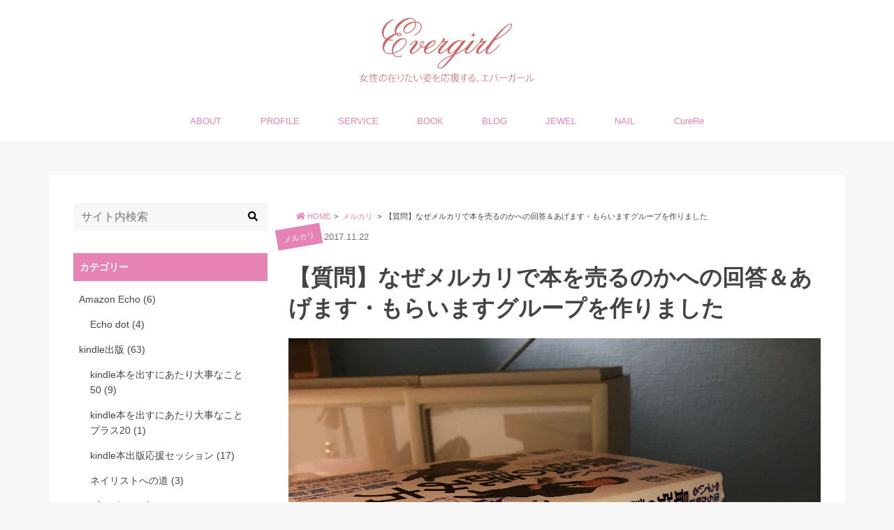

--- FILE ---
content_type: text/html; charset=UTF-8
request_url: https://evergirl.jp/515916201722113456
body_size: 19514
content:
<!DOCTYPE html>
<html lang="ja" class="no-js">
<head>
	<script async src="//pagead2.googlesyndication.com/pagead/js/adsbygoogle.js"></script>
<script>
  (adsbygoogle = window.adsbygoogle || []).push({
    google_ad_client: "ca-pub-2606422433882154",
    enable_page_level_ads: true
  });
</script>
	<meta charset="UTF-8">
	<meta http-equiv="X-UA-Compatible" content="IE=edge">
	<title>  【質問】なぜメルカリで本を売るのかへの回答＆あげます・もらいますグループを作りました | Evergirl</title>
	<meta name="description" content="">
	<meta name="viewport" content="width=device-width, initial-scale=1, user-scalable=no">
			<link rel="pingback" href="https://evergirl.jp/xmlrpc.php">
	<meta property="og:locale" content="ja_JP">
<meta property='og:site_name' content='Evergirl'>
<meta name="twitter:card" content="summary_large_image" />
	<meta property='og:type' content='article'>
	<meta property='og:title' content='【質問】なぜメルカリで本を売るのかへの回答＆あげます・もらいますグループを作りました'>
	<meta property='og:url' content='https://evergirl.jp/515916201722113456'>
	<meta property='og:description' content='なぜ、Amazonマーケットプレイスではなくて、メルカリで本を売るの？という質問を頂きました。同じCtoC取引として、現時点でメルカリで本を売るメリットについて回答しました。
'>
<meta property="og:image" content="			https://evergirl.jp/wp-content/uploads/2017/11/A61D04A2-A705-459B-8ECC-990F50909310.jpeg	" />
	<style type="text/css">
html {font-size: 16px;}
</style>

	<style type="text/css">body {font-family: "ヒラギノ角ゴ Pro", "Hiragino Kaku Gothic Pro", "メイリオ", "Meiryo", sans-serif;}</style>
	<script>
  (function(i,s,o,g,r,a,m){i['GoogleAnalyticsObject']=r;i[r]=i[r]||function(){
  (i[r].q=i[r].q||[]).push(arguments)},i[r].l=1*new Date();a=s.createElement(o),
  m=s.getElementsByTagName(o)[0];a.async=1;a.src=g;m.parentNode.insertBefore(a,m)
  })(window,document,'script','//www.google-analytics.com/analytics.js','ga');
  ga('create', 'UA-80242531-1', 'auto');
  ga('send', 'pageview');
</script>
	<meta name='robots' content='max-image-preview:large' />
	<style>img:is([sizes="auto" i], [sizes^="auto," i]) { contain-intrinsic-size: 3000px 1500px }</style>
	<link rel='dns-prefetch' href='//ajax.googleapis.com' />
<link rel="alternate" type="application/rss+xml" title="Evergirl &raquo; フィード" href="https://evergirl.jp/feed" />
<link rel="alternate" type="application/rss+xml" title="Evergirl &raquo; コメントフィード" href="https://evergirl.jp/comments/feed" />
<link rel="alternate" type="application/rss+xml" title="Evergirl &raquo; 【質問】なぜメルカリで本を売るのかへの回答＆あげます・もらいますグループを作りました のコメントのフィード" href="https://evergirl.jp/515916201722113456/feed" />
<script type="text/javascript">
/* <![CDATA[ */
window._wpemojiSettings = {"baseUrl":"https:\/\/s.w.org\/images\/core\/emoji\/15.0.3\/72x72\/","ext":".png","svgUrl":"https:\/\/s.w.org\/images\/core\/emoji\/15.0.3\/svg\/","svgExt":".svg","source":{"concatemoji":"https:\/\/evergirl.jp\/wp-includes\/js\/wp-emoji-release.min.js"}};
/*! This file is auto-generated */
!function(i,n){var o,s,e;function c(e){try{var t={supportTests:e,timestamp:(new Date).valueOf()};sessionStorage.setItem(o,JSON.stringify(t))}catch(e){}}function p(e,t,n){e.clearRect(0,0,e.canvas.width,e.canvas.height),e.fillText(t,0,0);var t=new Uint32Array(e.getImageData(0,0,e.canvas.width,e.canvas.height).data),r=(e.clearRect(0,0,e.canvas.width,e.canvas.height),e.fillText(n,0,0),new Uint32Array(e.getImageData(0,0,e.canvas.width,e.canvas.height).data));return t.every(function(e,t){return e===r[t]})}function u(e,t,n){switch(t){case"flag":return n(e,"\ud83c\udff3\ufe0f\u200d\u26a7\ufe0f","\ud83c\udff3\ufe0f\u200b\u26a7\ufe0f")?!1:!n(e,"\ud83c\uddfa\ud83c\uddf3","\ud83c\uddfa\u200b\ud83c\uddf3")&&!n(e,"\ud83c\udff4\udb40\udc67\udb40\udc62\udb40\udc65\udb40\udc6e\udb40\udc67\udb40\udc7f","\ud83c\udff4\u200b\udb40\udc67\u200b\udb40\udc62\u200b\udb40\udc65\u200b\udb40\udc6e\u200b\udb40\udc67\u200b\udb40\udc7f");case"emoji":return!n(e,"\ud83d\udc26\u200d\u2b1b","\ud83d\udc26\u200b\u2b1b")}return!1}function f(e,t,n){var r="undefined"!=typeof WorkerGlobalScope&&self instanceof WorkerGlobalScope?new OffscreenCanvas(300,150):i.createElement("canvas"),a=r.getContext("2d",{willReadFrequently:!0}),o=(a.textBaseline="top",a.font="600 32px Arial",{});return e.forEach(function(e){o[e]=t(a,e,n)}),o}function t(e){var t=i.createElement("script");t.src=e,t.defer=!0,i.head.appendChild(t)}"undefined"!=typeof Promise&&(o="wpEmojiSettingsSupports",s=["flag","emoji"],n.supports={everything:!0,everythingExceptFlag:!0},e=new Promise(function(e){i.addEventListener("DOMContentLoaded",e,{once:!0})}),new Promise(function(t){var n=function(){try{var e=JSON.parse(sessionStorage.getItem(o));if("object"==typeof e&&"number"==typeof e.timestamp&&(new Date).valueOf()<e.timestamp+604800&&"object"==typeof e.supportTests)return e.supportTests}catch(e){}return null}();if(!n){if("undefined"!=typeof Worker&&"undefined"!=typeof OffscreenCanvas&&"undefined"!=typeof URL&&URL.createObjectURL&&"undefined"!=typeof Blob)try{var e="postMessage("+f.toString()+"("+[JSON.stringify(s),u.toString(),p.toString()].join(",")+"));",r=new Blob([e],{type:"text/javascript"}),a=new Worker(URL.createObjectURL(r),{name:"wpTestEmojiSupports"});return void(a.onmessage=function(e){c(n=e.data),a.terminate(),t(n)})}catch(e){}c(n=f(s,u,p))}t(n)}).then(function(e){for(var t in e)n.supports[t]=e[t],n.supports.everything=n.supports.everything&&n.supports[t],"flag"!==t&&(n.supports.everythingExceptFlag=n.supports.everythingExceptFlag&&n.supports[t]);n.supports.everythingExceptFlag=n.supports.everythingExceptFlag&&!n.supports.flag,n.DOMReady=!1,n.readyCallback=function(){n.DOMReady=!0}}).then(function(){return e}).then(function(){var e;n.supports.everything||(n.readyCallback(),(e=n.source||{}).concatemoji?t(e.concatemoji):e.wpemoji&&e.twemoji&&(t(e.twemoji),t(e.wpemoji)))}))}((window,document),window._wpemojiSettings);
/* ]]> */
</script>
<style id='wp-emoji-styles-inline-css' type='text/css'>

	img.wp-smiley, img.emoji {
		display: inline !important;
		border: none !important;
		box-shadow: none !important;
		height: 1em !important;
		width: 1em !important;
		margin: 0 0.07em !important;
		vertical-align: -0.1em !important;
		background: none !important;
		padding: 0 !important;
	}
</style>
<link rel='stylesheet' id='wp-block-library-css' href='https://evergirl.jp/wp-includes/css/dist/block-library/style.min.css' type='text/css' media='all' />
<style id='classic-theme-styles-inline-css' type='text/css'>
/*! This file is auto-generated */
.wp-block-button__link{color:#fff;background-color:#32373c;border-radius:9999px;box-shadow:none;text-decoration:none;padding:calc(.667em + 2px) calc(1.333em + 2px);font-size:1.125em}.wp-block-file__button{background:#32373c;color:#fff;text-decoration:none}
</style>
<style id='global-styles-inline-css' type='text/css'>
:root{--wp--preset--aspect-ratio--square: 1;--wp--preset--aspect-ratio--4-3: 4/3;--wp--preset--aspect-ratio--3-4: 3/4;--wp--preset--aspect-ratio--3-2: 3/2;--wp--preset--aspect-ratio--2-3: 2/3;--wp--preset--aspect-ratio--16-9: 16/9;--wp--preset--aspect-ratio--9-16: 9/16;--wp--preset--color--black: #000000;--wp--preset--color--cyan-bluish-gray: #abb8c3;--wp--preset--color--white: #ffffff;--wp--preset--color--pale-pink: #f78da7;--wp--preset--color--vivid-red: #cf2e2e;--wp--preset--color--luminous-vivid-orange: #ff6900;--wp--preset--color--luminous-vivid-amber: #fcb900;--wp--preset--color--light-green-cyan: #7bdcb5;--wp--preset--color--vivid-green-cyan: #00d084;--wp--preset--color--pale-cyan-blue: #8ed1fc;--wp--preset--color--vivid-cyan-blue: #0693e3;--wp--preset--color--vivid-purple: #9b51e0;--wp--preset--gradient--vivid-cyan-blue-to-vivid-purple: linear-gradient(135deg,rgba(6,147,227,1) 0%,rgb(155,81,224) 100%);--wp--preset--gradient--light-green-cyan-to-vivid-green-cyan: linear-gradient(135deg,rgb(122,220,180) 0%,rgb(0,208,130) 100%);--wp--preset--gradient--luminous-vivid-amber-to-luminous-vivid-orange: linear-gradient(135deg,rgba(252,185,0,1) 0%,rgba(255,105,0,1) 100%);--wp--preset--gradient--luminous-vivid-orange-to-vivid-red: linear-gradient(135deg,rgba(255,105,0,1) 0%,rgb(207,46,46) 100%);--wp--preset--gradient--very-light-gray-to-cyan-bluish-gray: linear-gradient(135deg,rgb(238,238,238) 0%,rgb(169,184,195) 100%);--wp--preset--gradient--cool-to-warm-spectrum: linear-gradient(135deg,rgb(74,234,220) 0%,rgb(151,120,209) 20%,rgb(207,42,186) 40%,rgb(238,44,130) 60%,rgb(251,105,98) 80%,rgb(254,248,76) 100%);--wp--preset--gradient--blush-light-purple: linear-gradient(135deg,rgb(255,206,236) 0%,rgb(152,150,240) 100%);--wp--preset--gradient--blush-bordeaux: linear-gradient(135deg,rgb(254,205,165) 0%,rgb(254,45,45) 50%,rgb(107,0,62) 100%);--wp--preset--gradient--luminous-dusk: linear-gradient(135deg,rgb(255,203,112) 0%,rgb(199,81,192) 50%,rgb(65,88,208) 100%);--wp--preset--gradient--pale-ocean: linear-gradient(135deg,rgb(255,245,203) 0%,rgb(182,227,212) 50%,rgb(51,167,181) 100%);--wp--preset--gradient--electric-grass: linear-gradient(135deg,rgb(202,248,128) 0%,rgb(113,206,126) 100%);--wp--preset--gradient--midnight: linear-gradient(135deg,rgb(2,3,129) 0%,rgb(40,116,252) 100%);--wp--preset--font-size--small: 13px;--wp--preset--font-size--medium: 20px;--wp--preset--font-size--large: 36px;--wp--preset--font-size--x-large: 42px;--wp--preset--spacing--20: 0.44rem;--wp--preset--spacing--30: 0.67rem;--wp--preset--spacing--40: 1rem;--wp--preset--spacing--50: 1.5rem;--wp--preset--spacing--60: 2.25rem;--wp--preset--spacing--70: 3.38rem;--wp--preset--spacing--80: 5.06rem;--wp--preset--shadow--natural: 6px 6px 9px rgba(0, 0, 0, 0.2);--wp--preset--shadow--deep: 12px 12px 50px rgba(0, 0, 0, 0.4);--wp--preset--shadow--sharp: 6px 6px 0px rgba(0, 0, 0, 0.2);--wp--preset--shadow--outlined: 6px 6px 0px -3px rgba(255, 255, 255, 1), 6px 6px rgba(0, 0, 0, 1);--wp--preset--shadow--crisp: 6px 6px 0px rgba(0, 0, 0, 1);}:where(.is-layout-flex){gap: 0.5em;}:where(.is-layout-grid){gap: 0.5em;}body .is-layout-flex{display: flex;}.is-layout-flex{flex-wrap: wrap;align-items: center;}.is-layout-flex > :is(*, div){margin: 0;}body .is-layout-grid{display: grid;}.is-layout-grid > :is(*, div){margin: 0;}:where(.wp-block-columns.is-layout-flex){gap: 2em;}:where(.wp-block-columns.is-layout-grid){gap: 2em;}:where(.wp-block-post-template.is-layout-flex){gap: 1.25em;}:where(.wp-block-post-template.is-layout-grid){gap: 1.25em;}.has-black-color{color: var(--wp--preset--color--black) !important;}.has-cyan-bluish-gray-color{color: var(--wp--preset--color--cyan-bluish-gray) !important;}.has-white-color{color: var(--wp--preset--color--white) !important;}.has-pale-pink-color{color: var(--wp--preset--color--pale-pink) !important;}.has-vivid-red-color{color: var(--wp--preset--color--vivid-red) !important;}.has-luminous-vivid-orange-color{color: var(--wp--preset--color--luminous-vivid-orange) !important;}.has-luminous-vivid-amber-color{color: var(--wp--preset--color--luminous-vivid-amber) !important;}.has-light-green-cyan-color{color: var(--wp--preset--color--light-green-cyan) !important;}.has-vivid-green-cyan-color{color: var(--wp--preset--color--vivid-green-cyan) !important;}.has-pale-cyan-blue-color{color: var(--wp--preset--color--pale-cyan-blue) !important;}.has-vivid-cyan-blue-color{color: var(--wp--preset--color--vivid-cyan-blue) !important;}.has-vivid-purple-color{color: var(--wp--preset--color--vivid-purple) !important;}.has-black-background-color{background-color: var(--wp--preset--color--black) !important;}.has-cyan-bluish-gray-background-color{background-color: var(--wp--preset--color--cyan-bluish-gray) !important;}.has-white-background-color{background-color: var(--wp--preset--color--white) !important;}.has-pale-pink-background-color{background-color: var(--wp--preset--color--pale-pink) !important;}.has-vivid-red-background-color{background-color: var(--wp--preset--color--vivid-red) !important;}.has-luminous-vivid-orange-background-color{background-color: var(--wp--preset--color--luminous-vivid-orange) !important;}.has-luminous-vivid-amber-background-color{background-color: var(--wp--preset--color--luminous-vivid-amber) !important;}.has-light-green-cyan-background-color{background-color: var(--wp--preset--color--light-green-cyan) !important;}.has-vivid-green-cyan-background-color{background-color: var(--wp--preset--color--vivid-green-cyan) !important;}.has-pale-cyan-blue-background-color{background-color: var(--wp--preset--color--pale-cyan-blue) !important;}.has-vivid-cyan-blue-background-color{background-color: var(--wp--preset--color--vivid-cyan-blue) !important;}.has-vivid-purple-background-color{background-color: var(--wp--preset--color--vivid-purple) !important;}.has-black-border-color{border-color: var(--wp--preset--color--black) !important;}.has-cyan-bluish-gray-border-color{border-color: var(--wp--preset--color--cyan-bluish-gray) !important;}.has-white-border-color{border-color: var(--wp--preset--color--white) !important;}.has-pale-pink-border-color{border-color: var(--wp--preset--color--pale-pink) !important;}.has-vivid-red-border-color{border-color: var(--wp--preset--color--vivid-red) !important;}.has-luminous-vivid-orange-border-color{border-color: var(--wp--preset--color--luminous-vivid-orange) !important;}.has-luminous-vivid-amber-border-color{border-color: var(--wp--preset--color--luminous-vivid-amber) !important;}.has-light-green-cyan-border-color{border-color: var(--wp--preset--color--light-green-cyan) !important;}.has-vivid-green-cyan-border-color{border-color: var(--wp--preset--color--vivid-green-cyan) !important;}.has-pale-cyan-blue-border-color{border-color: var(--wp--preset--color--pale-cyan-blue) !important;}.has-vivid-cyan-blue-border-color{border-color: var(--wp--preset--color--vivid-cyan-blue) !important;}.has-vivid-purple-border-color{border-color: var(--wp--preset--color--vivid-purple) !important;}.has-vivid-cyan-blue-to-vivid-purple-gradient-background{background: var(--wp--preset--gradient--vivid-cyan-blue-to-vivid-purple) !important;}.has-light-green-cyan-to-vivid-green-cyan-gradient-background{background: var(--wp--preset--gradient--light-green-cyan-to-vivid-green-cyan) !important;}.has-luminous-vivid-amber-to-luminous-vivid-orange-gradient-background{background: var(--wp--preset--gradient--luminous-vivid-amber-to-luminous-vivid-orange) !important;}.has-luminous-vivid-orange-to-vivid-red-gradient-background{background: var(--wp--preset--gradient--luminous-vivid-orange-to-vivid-red) !important;}.has-very-light-gray-to-cyan-bluish-gray-gradient-background{background: var(--wp--preset--gradient--very-light-gray-to-cyan-bluish-gray) !important;}.has-cool-to-warm-spectrum-gradient-background{background: var(--wp--preset--gradient--cool-to-warm-spectrum) !important;}.has-blush-light-purple-gradient-background{background: var(--wp--preset--gradient--blush-light-purple) !important;}.has-blush-bordeaux-gradient-background{background: var(--wp--preset--gradient--blush-bordeaux) !important;}.has-luminous-dusk-gradient-background{background: var(--wp--preset--gradient--luminous-dusk) !important;}.has-pale-ocean-gradient-background{background: var(--wp--preset--gradient--pale-ocean) !important;}.has-electric-grass-gradient-background{background: var(--wp--preset--gradient--electric-grass) !important;}.has-midnight-gradient-background{background: var(--wp--preset--gradient--midnight) !important;}.has-small-font-size{font-size: var(--wp--preset--font-size--small) !important;}.has-medium-font-size{font-size: var(--wp--preset--font-size--medium) !important;}.has-large-font-size{font-size: var(--wp--preset--font-size--large) !important;}.has-x-large-font-size{font-size: var(--wp--preset--font-size--x-large) !important;}
:where(.wp-block-post-template.is-layout-flex){gap: 1.25em;}:where(.wp-block-post-template.is-layout-grid){gap: 1.25em;}
:where(.wp-block-columns.is-layout-flex){gap: 2em;}:where(.wp-block-columns.is-layout-grid){gap: 2em;}
:root :where(.wp-block-pullquote){font-size: 1.5em;line-height: 1.6;}
</style>
<link rel='stylesheet' id='contact-form-7-css' href='https://evergirl.jp/wp-content/plugins/contact-form-7/includes/css/styles.css' type='text/css' media='all' />
<link rel='stylesheet' id='ppress-frontend-css' href='https://evergirl.jp/wp-content/plugins/wp-user-avatar/assets/css/frontend.min.css' type='text/css' media='all' />
<link rel='stylesheet' id='ppress-flatpickr-css' href='https://evergirl.jp/wp-content/plugins/wp-user-avatar/assets/flatpickr/flatpickr.min.css' type='text/css' media='all' />
<link rel='stylesheet' id='ppress-select2-css' href='https://evergirl.jp/wp-content/plugins/wp-user-avatar/assets/select2/select2.min.css' type='text/css' media='all' />
<link rel='stylesheet' id='wordpress-popular-posts-css-css' href='https://evergirl.jp/wp-content/plugins/wordpress-popular-posts/assets/css/wpp.css' type='text/css' media='all' />
<link rel='stylesheet' id='parent-style-css' href='https://evergirl.jp/wp-content/themes/bloco/style.css' type='text/css' media='all' />
<link rel='stylesheet' id='child-style-css' href='https://evergirl.jp/wp-content/themes/bloco-child/style.css' type='text/css' media='all' />
<link rel='stylesheet' id='style-css' href='https://evergirl.jp/wp-content/themes/bloco/style.css' type='text/css' media='all' />
<link rel='stylesheet' id='slick-css' href='https://evergirl.jp/wp-content/themes/bloco/assets/css/slick.css' type='text/css' media='all' />
<link rel='stylesheet' id='remodal-css' href='https://evergirl.jp/wp-content/themes/bloco/assets/css/remodal.css' type='text/css' media='all' />
<link rel='stylesheet' id='amazonjs-css' href='https://evergirl.jp/wp-content/plugins/amazonjs/css/amazonjs.css' type='text/css' media='all' />
<script type="text/javascript" src="//ajax.googleapis.com/ajax/libs/jquery/1.12.2/jquery.min.js" id="jquery-js"></script>
<script type="text/javascript" src="https://evergirl.jp/wp-content/plugins/wp-user-avatar/assets/flatpickr/flatpickr.min.js" id="ppress-flatpickr-js"></script>
<script type="text/javascript" src="https://evergirl.jp/wp-content/plugins/wp-user-avatar/assets/select2/select2.min.js" id="ppress-select2-js"></script>
<script type="application/json" id="wpp-json">
/* <![CDATA[ */
{"sampling_active":0,"sampling_rate":100,"ajax_url":"https:\/\/evergirl.jp\/wp-json\/wordpress-popular-posts\/v1\/popular-posts","api_url":"https:\/\/evergirl.jp\/wp-json\/wordpress-popular-posts","ID":3456,"token":"4944d0e43b","lang":0,"debug":0}
/* ]]> */
</script>
<script type="text/javascript" src="https://evergirl.jp/wp-content/plugins/wordpress-popular-posts/assets/js/wpp.min.js" id="wpp-js-js"></script>
<link rel="https://api.w.org/" href="https://evergirl.jp/wp-json/" /><link rel="alternate" title="JSON" type="application/json" href="https://evergirl.jp/wp-json/wp/v2/posts/3456" /><link rel="EditURI" type="application/rsd+xml" title="RSD" href="https://evergirl.jp/xmlrpc.php?rsd" />

<link rel="canonical" href="https://evergirl.jp/515916201722113456" />
<link rel='shortlink' href='https://evergirl.jp/?p=3456' />
<link rel="alternate" title="oEmbed (JSON)" type="application/json+oembed" href="https://evergirl.jp/wp-json/oembed/1.0/embed?url=https%3A%2F%2Fevergirl.jp%2F515916201722113456" />
<link rel="alternate" title="oEmbed (XML)" type="text/xml+oembed" href="https://evergirl.jp/wp-json/oembed/1.0/embed?url=https%3A%2F%2Fevergirl.jp%2F515916201722113456&#038;format=xml" />
            <style id="wpp-loading-animation-styles">@-webkit-keyframes bgslide{from{background-position-x:0}to{background-position-x:-200%}}@keyframes bgslide{from{background-position-x:0}to{background-position-x:-200%}}.wpp-widget-placeholder,.wpp-widget-block-placeholder{margin:0 auto;width:60px;height:3px;background:#dd3737;background:linear-gradient(90deg,#dd3737 0%,#571313 10%,#dd3737 100%);background-size:200% auto;border-radius:3px;-webkit-animation:bgslide 1s infinite linear;animation:bgslide 1s infinite linear}</style>
            <style type="text/css">
body {
	color: #444444;
	background-color: #f7f7f7;
}
a {
	color: #e682b4;
}
.list article a section.article,
#author-info .name a,
#author-info ul li a,
#recommend ul li a time,
#recommend ul li a h5,
#author-posts ul li a time,
#author-posts ul li a h5 {
	color: #444444;
}
header.site,
footer.site {
	background-color: #ffffff;
}
header.site nav {
	background-color: #ffffff;
}
header.site nav ul li a,
footer.site nav ul li a {
	color: #e682b4;
}
#logo * a {
	color: #e682b4;
}
.new-mark {
	color: #f44336;
}
.widget_popular_posts ul li a .rank,
nav.pagination ul li span {
	background-color: #f44336;
}
aside#sidebar .widget h4 {
	color: #ffffff;
	background-color: #e682b4;
	border: 1px solid #e682b4;
}
aside#footer {
	color: #ffffff;
	background-color: #e682b4;
}
aside#footer a {
	color: #ffffff;
}
#page-top-btn a {
	color: #ffffff;
	background-color: #80cbc4;
}
a.cat,
#categories ul li a,
#recommend ul li a .cat,
#author-posts ul li a .cat {
	color: #ffffff;
	background-color: #e682b4;
	border-color: #e682b4;
}
#tags ul li a,
.widget_tag_cloud .tagcloud a,
aside#footer .container .block .widget .tagcloud a {
	color: #e682b4;
	background-color: #ffffff;
	border-color: #e682b4;
}
.widget_tag_cloud .tagcloud a:hover,
aside#footer .container .block .widget .tagcloud a:hover {
	color: #ffffff;
	background-color: #e682b4;
	border-color: #e682b4;
}
#main-visual.type-c {
	background-color: #80cbc4;
}
#main-visual .catchcopy a {
	color: #80cbc4;
	background-color: #ffffff;
}
#follow .container {
	color: #ffffff;
	background-color: #cccccc;
}
#header-news {
	background-color: #80cbc4;
}
#header-news p,
#header-news p a {
	color: #ffffff;
}
#cta {
	color: #ffffff;
	background-color: #cccccc;
}
#cta a {
	color: #ffffff;
	background-color: #80cbc4;
}
</style>
	<script defer src="https://use.fontawesome.com/releases/v5.0.6/js/all.js"></script>
	<script>
	window.FontAwesomeConfig = {
	searchPseudoElements: true
	}
	</script>
</head>
<body class="post-template-default single single-post postid-3456 single-format-standard">
	<div id="l1" class="static">
			<header class="site">
				<div class="container">
										<div id="logo" class="s300 center">
            <div>
        <a href="https://evergirl.jp">
          <img src="https://evergirl.jp/wp-content/uploads/2018/02/logo.png" alt="Evergirl">
        </a>
      </div>
      </div>
				</div>
				<nav role="navigation">
	<ul id="menu-%e3%83%98%e3%83%83%e3%83%80%e3%83%bc" class=""><li id="menu-item-3907" class="menu-item menu-item-type-custom menu-item-object-custom menu-item-home menu-item-3907"><a href="https://evergirl.jp/#about">ABOUT</a></li>
<li id="menu-item-3908" class="menu-item menu-item-type-custom menu-item-object-custom menu-item-home menu-item-3908"><a href="https://evergirl.jp/#profile">PROFILE</a></li>
<li id="menu-item-3909" class="menu-item menu-item-type-custom menu-item-object-custom menu-item-home menu-item-3909"><a href="https://evergirl.jp/#service">SERVICE</a></li>
<li id="menu-item-3910" class="menu-item menu-item-type-custom menu-item-object-custom menu-item-home menu-item-3910"><a href="https://evergirl.jp/#book">BOOK</a></li>
<li id="menu-item-3911" class="menu-item menu-item-type-custom menu-item-object-custom menu-item-home menu-item-3911"><a href="https://evergirl.jp/#blog">BLOG</a></li>
<li id="menu-item-3912" class="menu-item menu-item-type-custom menu-item-object-custom menu-item-3912"><a href="https://www.rurijewel.tokyo/">JEWEL</a></li>
<li id="menu-item-3913" class="menu-item menu-item-type-custom menu-item-object-custom menu-item-3913"><a href="https://www.evergirl-nail.com/">NAIL</a></li>
<li id="menu-item-5530" class="menu-item menu-item-type-custom menu-item-object-custom menu-item-5530"><a href="http://evergirl.tokyo/">CureRe</a></li>
</ul></nav>
			</header>

<!-- 			<a href="#searchbox" data-remodal-target="searchbox" class="nav_btn search_btn"><span class="text gf">search</span></a> -->

			  <div class="remodal" data-remodal-id="spnavi" data-remodal-options="hashTracking:false">
    <button data-remodal-action="close" class="remodal-close">
      <span class="text gf">CLOSE</span>
    </button>
        <button data-remodal-action="close" class="remodal-close">
      <span class="text gf">CLOSE</span>
    </button>
  </div>
			<div class="remodal searchbox" data-remodal-id="searchbox" data-remodal-options="hashTracking:false">
	<div class="search">
		<form role="search" method="get" id="searchform" class="searchform" action="https://evergirl.jp/" >
		<input type="search" placeholder="サイト内検索" value="" name="s" id="s" />
		<button type="submit" id="searchsubmit" ><i class="fa fa-search"></i></button>
		</form>	</div>
	<button data-remodal-action="close" class="remodal-close"><span class="text gf">CLOSE</span></button>
</div>

			<div id="l2">
								
													<div id="l3" class="single c2 right"><main>
			<article >
						<header class="article">
				<div id="breadcrumb"><ul><li itemscope itemtype="//data-vocabulary.org/Breadcrumb"><a href="https://evergirl.jp/" itemprop="url"><i class="fas fa-home"></i><span itemprop="title"> HOME</span></a></li><li itemscope itemtype="//data-vocabulary.org/Breadcrumb"><a href="https://evergirl.jp/category/%e3%83%a1%e3%83%ab%e3%82%ab%e3%83%aa" itemprop="url"><span itemprop="title">メルカリ</span></a></li><li>【質問】なぜメルカリで本を売るのかへの回答＆あげます・もらいますグループを作りました</li></ul></div>				<div class="entry-meta single">
									<a class="cat square sticker" href="https://evergirl.jp/category/%e3%83%a1%e3%83%ab%e3%82%ab%e3%83%aa"><i class=""></i>メルカリ</a>	

										<time class="pubdate" datetime="2017-11-22"><i class=""></i>2017.11.22</time>
														</div>
				<h1 class="article" itemprop="headline" rel="bookmark">【質問】なぜメルカリで本を売るのかへの回答＆あげます・もらいますグループを作りました</h1>

									<figure class="eyecatch"><img src="https://evergirl.jp/wp-content/uploads/2017/11/A61D04A2-A705-459B-8ECC-990F50909310.jpeg"></figure>
							</header>
			<section class="article">
				<div class="ad"></div>				<div id="share" class="circle brand " data-wow-delay="0.5s">
	<ul>
				<li class="twitter"> 
			<a target="blank" href="http://twitter.com/intent/tweet?url=https%3A%2F%2Fevergirl.jp%2F515916201722113456&text=%E3%80%90%E8%B3%AA%E5%95%8F%E3%80%91%E3%81%AA%E3%81%9C%E3%83%A1%E3%83%AB%E3%82%AB%E3%83%AA%E3%81%A7%E6%9C%AC%E3%82%92%E5%A3%B2%E3%82%8B%E3%81%AE%E3%81%8B%E3%81%B8%E3%81%AE%E5%9B%9E%E7%AD%94%EF%BC%86%E3%81%82%E3%81%92%E3%81%BE%E3%81%99%E3%83%BB%E3%82%82%E3%82%89%E3%81%84%E3%81%BE%E3%81%99%E3%82%B0%E3%83%AB%E3%83%BC%E3%83%97%E3%82%92%E4%BD%9C%E3%82%8A%E3%81%BE%E3%81%97%E3%81%9F&tw_p=tweetbutton" onclick="window.open(this.href, 'tweetwindow', 'width=550, height=450,personalbar=0,toolbar=0,scrollbars=1,resizable=1'); return false;">
				<i class="fab fa-twitter"></i>
				<span class="text">ツイート</span>
				<span class="count"></span>
			</a>
		</li>
						<li class="facebook">
			<a href="http://www.facebook.com/sharer.php?src=bm&u=https%3A%2F%2Fevergirl.jp%2F515916201722113456&t=%E3%80%90%E8%B3%AA%E5%95%8F%E3%80%91%E3%81%AA%E3%81%9C%E3%83%A1%E3%83%AB%E3%82%AB%E3%83%AA%E3%81%A7%E6%9C%AC%E3%82%92%E5%A3%B2%E3%82%8B%E3%81%AE%E3%81%8B%E3%81%B8%E3%81%AE%E5%9B%9E%E7%AD%94%EF%BC%86%E3%81%82%E3%81%92%E3%81%BE%E3%81%99%E3%83%BB%E3%82%82%E3%82%89%E3%81%84%E3%81%BE%E3%81%99%E3%82%B0%E3%83%AB%E3%83%BC%E3%83%97%E3%82%92%E4%BD%9C%E3%82%8A%E3%81%BE%E3%81%97%E3%81%9F" onclick="javascript:window.open(this.href, '', 'menubar=no,toolbar=no,resizable=yes,scrollbars=yes,height=300,width=600');return false;">
				<i class="fab fa-facebook-f"></i>
				<span class="text">シェア</span>
				<span class="count"></span>
			</a>
		</li>
						<li class="hatebu">
			<a href="http://b.hatena.ne.jp/add?mode=confirm&url=https://evergirl.jp/515916201722113456&title=%E3%80%90%E8%B3%AA%E5%95%8F%E3%80%91%E3%81%AA%E3%81%9C%E3%83%A1%E3%83%AB%E3%82%AB%E3%83%AA%E3%81%A7%E6%9C%AC%E3%82%92%E5%A3%B2%E3%82%8B%E3%81%AE%E3%81%8B%E3%81%B8%E3%81%AE%E5%9B%9E%E7%AD%94%EF%BC%86%E3%81%82%E3%81%92%E3%81%BE%E3%81%99%E3%83%BB%E3%82%82%E3%82%89%E3%81%84%E3%81%BE%E3%81%99%E3%82%B0%E3%83%AB%E3%83%BC%E3%83%97%E3%82%92%E4%BD%9C%E3%82%8A%E3%81%BE%E3%81%97%E3%81%9F" onclick="window.open(this.href, 'HBwindow', 'width=600, height=400, menubar=no, toolbar=no, scrollbars=yes'); return false;" target="_blank">
				<span class="text">はてブ</span>
				<span class="count"></span>
			</a>
		</li>
								<li class="pocket">
			<a href="http://getpocket.com/edit?url=https://evergirl.jp/515916201722113456&title=【質問】なぜメルカリで本を売るのかへの回答＆あげます・もらいますグループを作りました" onclick="window.open(this.href, 'FBwindow', 'width=550, height=350, menubar=no, toolbar=no, scrollbars=yes'); return false;">
				<i class="fab fa-get-pocket"></i>
				<span class="text">Pocket</span>
				<span class="count"></span>
			</a>
		</li>
						<li class="feedly">
			<a href="http://feedly.com/index.html#subscription%2Ffeed%2Fhttp%3A%2F%2Fevergirl.jp%2Ffeed" target="blank">
				<i class="fas fa-rss"></i>
				<span class="text">Feedly</span>
				<span class="count"></span>
			</a>
		</li>
				
	</ul>
</div>				<p>こんにちは。kindle本、「メルカリでお片付け～のこす・うる・送り出す～」著者の中野有紀子です。</p>
<p>&nbsp;</p>
<p>例年通り、幼稚園の衣装作りが終わって、ミシンをしまうと同時に早めの断捨離モードに突入しています。</p>
<p>&nbsp;</p>
<div data-role="amazonjs" data-asin="B0762T4HJD" data-locale="JP" data-tmpl="" data-img-size="" class="asin_B0762T4HJD_JP_ amazonjs_item"><div class="amazonjs_indicator"><span class="amazonjs_indicator_img"></span><a class="amazonjs_indicator_title" href="#">メルカリでお片づけ: ～のこす・うる・送り出す～ (大隈文庫)</a><span class="amazonjs_indicator_footer"></span></div></div>
<p>&nbsp;</p>
<p>師走は楽しい予定も入って、お仕事も忙しくなり、ついついお片付けがギリギリになってしまいますからね。</p>
<p>今年読んだ本も、50冊くらいでしょうか。うち、これまで長く所有していた本や、1度読んだけどしばらく読まないだろうなぁ、という本や、買ったけど読んでいない！という本をどんどん売りに出しています。</p>
<p>買ったけど読んでいない本は、売りに出して、売れたら慌ててフォトリーディングをしよう、というつもりです。</p>
<p>&nbsp;</p>
<p><img fetchpriority="high" decoding="async" class="alignnone wp-image-3455" src="https://evergirl.jp/wp-content/uploads/2017/11/A61D04A2-A705-459B-8ECC-990F50909310.jpeg" alt="" width="544" height="544" /></p>
<p>&nbsp;</p>
<p>そんな中で、</p>
<p>&nbsp;</p>
<h1>「なぜAmazonやヤフオクではなくメルカリで売る（薦める）んですか？」</h1>
<p>&nbsp;</p>
<p>という質問を受けたので、ご回答しました。</p>
<p>ちなみに、ブックオフなどだと安すぎて悲しいから、という理由しかないです。</p>
<p>&nbsp;</p>
<p>同じようなCtoC（個人対個人）取引での話だけをしますね。</p>
<p>&nbsp;</p>
<h3>理由</h3>
<p>&nbsp;</p>
<div class="ad"></div>
<h2>出品者心理</h2>
<p>&nbsp;</p>
<p>・アカウント複数使いが面倒なのでメルカリで本も出しちゃえ～<br />
・あれ？結構売れるなぁ、しかも喜ばれる（評価とコメントつくし、発送簡単だし）<br />
・Amazonを利用しないユーザー層（若い方・主婦の方）がいるなぁ（クレカも持っていないかも＝Amazon使いにくい　Amazonは比較的お金がある人が多く、メルカリはまた違う層では）<br />
・ゆえに、Amazonと比較しないで買ってくれたりして、意外に高く売れる、状態がいいものはAmazonよりちょっと高く売ったりしています<br />
・匿名配送にメリットを感じる人がいる<br />
・梱包や発送が自己流でいいのが楽ちん<br />
・らくらくメルカリ便のメール便なら送料195円（A4サイズ）<br />
（個人的には文庫本はスマートレター、ハードカバーはレターパックライトで売っています、バーコードちょっとかったるい）</p>
<p>＋☆メルカリで本を買って安く買えて、良い思いをしているから！（ロイヤルティ？）</p>
<p>＋お金を払わなくても良いから（売上金や登録してあるクレジットカードで買えるので）</p>
<p>&nbsp;</p>
<p>&nbsp;</p>
<div class="ad"></div><h2>顧客心理</h2>
<p>&nbsp;</p>
<p>・プールされている売上金で買い物をしたい<br />
・アマゾンのヘビーユーザーでない、馴染みがない<br />
・実物写真が見たい、安心、相手の評価もわかる<br />
・単品でなくて、シリーズ買いができる<br />
・メルカリのシステムに慣れている</p>
<p>などなどです。</p>
<p>&nbsp;</p>
<h1>しかも、「メルカリカウル」というアプリを使うと、とっても出品がしやすい</h1>
<p>&nbsp;</p>
<p>以前は、通常の商品のように本を出品していました。</p>
<p>しかし最近は、メルカリも、本の流通が多くなってきたことから、<br />
数ヵ月前に「メルカリカウル」という本やCD専用のアプリを作りました。<br />
（ほんとブックオフを窮地に追い込みそうですね。。）</p>
<p>&nbsp;</p>
<div class="ad"></div><h2>このアプリを使うメリット</h2>
<p>&nbsp;</p>
<p>・バーコードスキャンで本の情報、タグを全部入れてくれる（一瞬）<br />
・写真は最低1枚は必須～4枚（折れなど目視確認できる）<br />
・価格も最低金額を出してくれて、そこからいくら値段を上乗せするかは自分次第<br />
・さらに、最近新刊も取り扱い始めたよう</p>
<p>&nbsp;</p>
<p>ということでかなりAmazonと同じような感じになってきているんです。</p>
<p>&nbsp;</p>
<p>他の商品も、写真を撮るだけで【レディース　ネックレス】など初期状態から商品情報が入るようになりました。</p>
<p>どんどん自動化が進んでいます。買取店舗で定員さんがやっていることのセルフレジ状態ですね。</p>
<p>&nbsp;</p>
<p>&nbsp;</p>
<p>そういえば先日行ったIKEAでもセルフレジの数が増えていました。</p>
<p>平日のIKEA船橋。定員さんがいるレジが2列、セルフレジが4台でした。</p>
<p>&nbsp;</p>
<p><img decoding="async" class="alignnone wp-image-3451" src="https://evergirl.jp/wp-content/uploads/2017/11/819850B3-EB17-4782-8EC8-AE11A1D466BD.jpeg" alt="" width="454" height="454" /></p>
<p>最近は、アマゾンを使うITリテラシーが高い層もメルカリのユーザーとなりつつあります。</p>
<p>これにより、ユーザーがAmazonマーケットプレイスのように、最低価格や状態の出品リストを見れちゃうようになってきました。</p>
<p>以前は、比較しないで購入する方も多かったです。買い手もどんどん賢くなっています。</p>
<p>しかも、メルカリカウルのシステムが、「この本の最低出品金額はこれです」などまで表示してくれるのです。</p>
<p>もちろん安いのは、汚れていたり、破れていたり訳があったりします。</p>
<p>ユーザーは、状態評価と、ユーザー評価を参考にします。とっても信頼が大事なのはメルカリでも同じです。</p>
<p>&nbsp;</p>
<p>ともかく、買うにも売るにも楽なので、パパっと出品しています。</p>
<p><img decoding="async" class="alignnone wp-image-3450" src="https://evergirl.jp/wp-content/uploads/2017/11/885D7013-ECBA-4081-AFDE-CC680E42E46B.jpeg" alt="" width="549" height="608" /></p>
<p>&nbsp;</p>
<p>あとは、<strong>出品するユーザーの一番のメリット</strong>は、</p>
<p>&nbsp;</p>
<h1>アカウントの一元化</h1>
<p>&nbsp;</p>
<p>であると思います。</p>
<p>メルカリの狙い通り、顧客の囲い込みですね。</p>
<p>&nbsp;</p>
<p>それから、</p>
<p>・Amazonの二重認証がめんどくさい</p>
<p>・手続きがめんどくさい</p>
<p>・手数料がちょっと難しい　などもあるようです。</p>
<p>&nbsp;</p>
<p>これが、私や多くの方が、メルカリで本を売る理由です。</p>
<p>&nbsp;</p>
<p>話は変わります。</p>
<p>本は薄くて軽くて送りやすいからいいのですが、子供服や、靴などのちょっとしたものなどは、なかなか送料を考慮すると利益が出にくい商品です。</p>
<p>&nbsp;</p>
<p>そこで、勝間塾内で、</p>
<p>&nbsp;</p>
<h2>断捨離☆あげます・もらいます</h2>
<p>&nbsp;</p>
<p>というFacebookのグループを作りました。</p>
<p>&nbsp;</p>
<p>こちらは、あげられるものと、欲しいものを各自が表明します。</p>
<p>マッチングした場合、基本的に受け取る側が、送料のみを負担し、頂くことが出来るという仕組みです。</p>
<p>&nbsp;</p>
<p>今日は、さっそく、「サイズアウトしたものの、もったいなくてなんだか捨てられなかった」息子の服を、2歳のお子さんがいる方にお譲りしました。</p>
<p>&nbsp;</p>
<p><img loading="lazy" decoding="async" class="alignnone wp-image-3452" src="https://evergirl.jp/wp-content/uploads/2017/11/E7FFB3D9-D39A-44EC-8438-3BD3209C9135.jpeg" alt="" width="671" height="492" /></p>
<p>&nbsp;</p>
<p>これだけの服が、クローゼットやタンスに入っていたんですね！（恥</p>
<p>&nbsp;</p>
<p>でも、もったいない精神って、やっぱり根強くって。。</p>
<p>&nbsp;</p>
<p>本も、<strong>「1度読んだだけなのに勿体ない」</strong></p>
<p><strong>「かといって読まない本が本棚を占領しているのも悔しい」</strong></p>
<p>&nbsp;</p>
<p>そういう想いを払しょくするためにも本を出品しています。</p>
<p>私の場合、ポストまで徒歩1分ですしね。ブックオフに行くより近いんです。</p>
<p>&nbsp;</p>
<p>それから、Facebookのメルカリグループでも話題に出ましたが、「メルカリの売上金のプール期間が3ヶ月以内と変更しそう」というニュースがあります。</p>
<p>こちらについても昨日、ZOOMで質問を受けました。</p>
<p>これについての見解は、また別の記事で書けたら書きたいと思います。</p>
<p>&nbsp;</p>
<p>メルカリにご興味がある方は、ぜひこちらをお読みください。</p>
<p>&nbsp;</p>
<div data-role="amazonjs" data-asin="B0762T4HJD" data-locale="JP" data-tmpl="" data-img-size="" class="asin_B0762T4HJD_JP_ amazonjs_item"><div class="amazonjs_indicator"><span class="amazonjs_indicator_img"></span><a class="amazonjs_indicator_title" href="#">メルカリでお片づけ: ～のこす・うる・送り出す～ (大隈文庫)</a><span class="amazonjs_indicator_footer"></span></div></div>
<p>&nbsp;</p>
<p>思った通り色々良い方向にシステムが変わっているので、本もバージョンアップしていこうと思います。</p>
				<div id="categories" class="square"><ul><li><a href="https://evergirl.jp/category/%e3%83%a1%e3%83%ab%e3%82%ab%e3%83%aa"><i class=""></i>メルカリ</a></li><li><a href="https://evergirl.jp/category/kindle%e5%87%ba%e7%89%88/%e3%83%a1%e3%83%ab%e3%82%ab%e3%83%aa%e3%81%a7%e3%81%8a%e7%89%87%e3%81%a5%e3%81%91"><i class=""></i>メルカリでお片づけ</a></li></ul></div>								<div class="ad"></div>				<div id="share" class="circle brand " data-wow-delay="0.5s">
	<ul>
				<li class="twitter"> 
			<a target="blank" href="http://twitter.com/intent/tweet?url=https%3A%2F%2Fevergirl.jp%2F515916201722113456&text=%E3%80%90%E8%B3%AA%E5%95%8F%E3%80%91%E3%81%AA%E3%81%9C%E3%83%A1%E3%83%AB%E3%82%AB%E3%83%AA%E3%81%A7%E6%9C%AC%E3%82%92%E5%A3%B2%E3%82%8B%E3%81%AE%E3%81%8B%E3%81%B8%E3%81%AE%E5%9B%9E%E7%AD%94%EF%BC%86%E3%81%82%E3%81%92%E3%81%BE%E3%81%99%E3%83%BB%E3%82%82%E3%82%89%E3%81%84%E3%81%BE%E3%81%99%E3%82%B0%E3%83%AB%E3%83%BC%E3%83%97%E3%82%92%E4%BD%9C%E3%82%8A%E3%81%BE%E3%81%97%E3%81%9F&tw_p=tweetbutton" onclick="window.open(this.href, 'tweetwindow', 'width=550, height=450,personalbar=0,toolbar=0,scrollbars=1,resizable=1'); return false;">
				<i class="fab fa-twitter"></i>
				<span class="text">ツイート</span>
				<span class="count"></span>
			</a>
		</li>
						<li class="facebook">
			<a href="http://www.facebook.com/sharer.php?src=bm&u=https%3A%2F%2Fevergirl.jp%2F515916201722113456&t=%E3%80%90%E8%B3%AA%E5%95%8F%E3%80%91%E3%81%AA%E3%81%9C%E3%83%A1%E3%83%AB%E3%82%AB%E3%83%AA%E3%81%A7%E6%9C%AC%E3%82%92%E5%A3%B2%E3%82%8B%E3%81%AE%E3%81%8B%E3%81%B8%E3%81%AE%E5%9B%9E%E7%AD%94%EF%BC%86%E3%81%82%E3%81%92%E3%81%BE%E3%81%99%E3%83%BB%E3%82%82%E3%82%89%E3%81%84%E3%81%BE%E3%81%99%E3%82%B0%E3%83%AB%E3%83%BC%E3%83%97%E3%82%92%E4%BD%9C%E3%82%8A%E3%81%BE%E3%81%97%E3%81%9F" onclick="javascript:window.open(this.href, '', 'menubar=no,toolbar=no,resizable=yes,scrollbars=yes,height=300,width=600');return false;">
				<i class="fab fa-facebook-f"></i>
				<span class="text">シェア</span>
				<span class="count"></span>
			</a>
		</li>
						<li class="hatebu">
			<a href="http://b.hatena.ne.jp/add?mode=confirm&url=https://evergirl.jp/515916201722113456&title=%E3%80%90%E8%B3%AA%E5%95%8F%E3%80%91%E3%81%AA%E3%81%9C%E3%83%A1%E3%83%AB%E3%82%AB%E3%83%AA%E3%81%A7%E6%9C%AC%E3%82%92%E5%A3%B2%E3%82%8B%E3%81%AE%E3%81%8B%E3%81%B8%E3%81%AE%E5%9B%9E%E7%AD%94%EF%BC%86%E3%81%82%E3%81%92%E3%81%BE%E3%81%99%E3%83%BB%E3%82%82%E3%82%89%E3%81%84%E3%81%BE%E3%81%99%E3%82%B0%E3%83%AB%E3%83%BC%E3%83%97%E3%82%92%E4%BD%9C%E3%82%8A%E3%81%BE%E3%81%97%E3%81%9F" onclick="window.open(this.href, 'HBwindow', 'width=600, height=400, menubar=no, toolbar=no, scrollbars=yes'); return false;" target="_blank">
				<span class="text">はてブ</span>
				<span class="count"></span>
			</a>
		</li>
								<li class="pocket">
			<a href="http://getpocket.com/edit?url=https://evergirl.jp/515916201722113456&title=【質問】なぜメルカリで本を売るのかへの回答＆あげます・もらいますグループを作りました" onclick="window.open(this.href, 'FBwindow', 'width=550, height=350, menubar=no, toolbar=no, scrollbars=yes'); return false;">
				<i class="fab fa-get-pocket"></i>
				<span class="text">Pocket</span>
				<span class="count"></span>
			</a>
		</li>
						<li class="feedly">
			<a href="http://feedly.com/index.html#subscription%2Ffeed%2Fhttp%3A%2F%2Fevergirl.jp%2Ffeed" target="blank">
				<i class="fas fa-rss"></i>
				<span class="text">Feedly</span>
				<span class="count"></span>
			</a>
		</li>
				
	</ul>
</div>			</section>
						<footer class="article">
								<div id="pagination">
			<a href="https://evergirl.jp/571817201710123505" class="prev">
			<i class="fa fa-angle-left"></i>
			<figure><img width="120" height="96" src="https://evergirl.jp/wp-content/uploads/2017/12/DB08FBC9-B0BA-47AB-9EBF-1CC792640DCD.jpeg" class="attachment-thumbnail size-thumbnail wp-post-image" alt="" decoding="async" loading="lazy" /></figure>
			<div class="title">師走ですね。除夜の鐘が鳴るまでにやりたいことリスト　～2017～</div>
		</a>
				<a href="https://evergirl.jp/545821201716113445"  class="next">
			<div class="title">相手の信頼度を計る方法を考える</div>
			<figure><img width="72" height="96" src="https://evergirl.jp/wp-content/uploads/2017/10/CE4968F5-9ED3-4A65-9669-860A8429F358.jpeg" class="attachment-thumbnail size-thumbnail wp-post-image" alt="" decoding="async" loading="lazy" /></figure>
			<i class="fa fa-angle-right"></i>
		</a>
	</div>									<div id="recommend" class="static">
		<h4>
			RECOMMEND			<span>こちらの記事も人気です。</span>
		</h4>
		<ul>
						<li>
				<a href="https://evergirl.jp/530618201804125457">
											<figure class="eyecatch" style="background-image: url(https://evergirl.jp/wp-content/uploads/2018/12/mercarisalon2018_3.jpg);"></figure>
					<time>2018.12.4</time>					<h5>第3回「メルカリサロン」に参加し、進化するメルカリさんに期待を込めて色々…</h5>
				</a>
			</li>
						<li>
				<a href="https://evergirl.jp/205210202023065966">
											<figure class="eyecatch" style="background-image: url(https://evergirl.jp/wp-content/uploads/2020/06/720DC97E-88D9-4275-8777-39FF4D36A98A.jpeg);"></figure>
					<time>2020.6.23</time>					<h5>【1DAY】メルカリ② 売れない商品対処法 6/20 開催</h5>
				</a>
			</li>
						<li>
				<a href="https://evergirl.jp/524910201812105265">
											<figure class="eyecatch" style="background-image: url(https://evergirl.jp/wp-content/uploads/2018/10/1CA2A86A-E434-4B73-A0DF-1EA601586B78.jpeg);"></figure>
					<time>2018.10.12</time>					<h5>古物商許可申請をしてきました　～色々面倒でした～</h5>
				</a>
			</li>
						<li>
				<a href="https://evergirl.jp/482516202007045811">
											<figure class="eyecatch" style="background-image: url(https://evergirl.jp/wp-content/uploads/2020/04/1B4AD74B-BDCF-46B1-AB4B-40A09DC2C4A7.jpeg);"></figure>
					<time>2020.4.7</time>					<h5>【開催予定】お家で過ごそう～こんなときだから何がメルカリで売れるのかを考…</h5>
				</a>
			</li>
						<li>
				<a href="https://evergirl.jp/193012201702102981">
											<figure class="eyecatch" style="background-image: url(https://evergirl.jp/wp-content/uploads/2017/10/7fff35cc33423a5e4352715e619a7f75.png);"></figure>
					<time>2017.10.2</time>					<h5>メルカリでお片づけ　kindle本・カテゴリー別ランクイン＆参考文献のご紹介</h5>
				</a>
			</li>
						<li>
				<a href="https://evergirl.jp/531115201823125506">
											<figure class="eyecatch" style="background-image: url(https://evergirl.jp/wp-content/uploads/2018/12/7BA23AFA-7414-4E3E-B3C1-1762ECB14465.jpeg);"></figure>
					<time>2018.12.23</time>					<h5>『ネットで古物商を始めました。』のkindle本を出版しました。</h5>
				</a>
			</li>
						<li>
				<a href="https://evergirl.jp/345316202008065953">
											<figure class="eyecatch" style="background-image: url(https://evergirl.jp/wp-content/uploads/2020/06/935CC97B-C8FA-4384-907A-36FFEDDCA262.jpeg);"></figure>
					<time>2020.6.8</time>					<h5>【1DAY】メルカリ出品＆断捨離しよう 6/7　イベント開催</h5>
				</a>
			</li>
						<li>
				<a href="https://evergirl.jp/470010202016055866">
											<figure class="eyecatch" style="background-image: url(https://evergirl.jp/wp-content/uploads/2020/05/A5B2A121-F7E5-4ACC-90D3-8EDF0BAB8178.jpeg);"></figure>
					<time>2020.5.16</time>					<h5>5月15日、TBS Nスタのトクする3コマニュースでメルカリの達人として…</h5>
				</a>
			</li>
					</ul>
	</div>
					<div id="author-info">
		<h4>
			AUTHOR			<span>この記事をかいた著者</span>
		</h4>
						<div class="name"><a href="https://evergirl.jp/author/evergirl" title="中野 有紀子 の投稿" rel="author">中野 有紀子</a></div>
			<p class="desc">こんにちは。エバーガールの中野有紀子です。
東京都江東区の自宅で、～ネイルケアサロン～エバーガール＆スワロフスキーアクセサリー作家、講師、ブログ塾主宰。
女性の在りたい姿をそっと応援する、側に寄り添う、そんなサービスを提供できるよう心掛けています。</p>
			<ul>
																							</ul>
	</div>
							</footer>
		</article>
		</main>
<aside id="sidebar" class="sidebar c2" role="complementary">

	<div id="search-3" class="widget widget_search"><form role="search" method="get" id="searchform" class="searchform" action="https://evergirl.jp/" >
		<input type="search" placeholder="サイト内検索" value="" name="s" id="s" />
		<button type="submit" id="searchsubmit" ><i class="fa fa-search"></i></button>
		</form></div><div id="categories-3" class="widget widget_categories"><h4 class="widgettitle"><span>カテゴリー</span></h4>
			<ul>
					<li class="cat-item cat-item-218"><a href="https://evergirl.jp/category/amazon-echo">Amazon Echo <span class="count">(6)</span></a>
<ul class='children'>
	<li class="cat-item cat-item-219"><a href="https://evergirl.jp/category/amazon-echo/echo-dot">Echo dot <span class="count">(4)</span></a>
</li>
</ul>
</li>
	<li class="cat-item cat-item-201"><a href="https://evergirl.jp/category/kindle%e5%87%ba%e7%89%88">kindle出版 <span class="count">(63)</span></a>
<ul class='children'>
	<li class="cat-item cat-item-207"><a href="https://evergirl.jp/category/kindle%e5%87%ba%e7%89%88/kindle%e6%9c%ac%e3%82%92%e5%87%ba%e3%81%99%e3%81%ab%e3%81%82%e3%81%9f%e3%82%8a%e5%a4%a7%e4%ba%8b%e3%81%aa%e3%81%93%e3%81%a850">kindle本を出すにあたり大事なこと50 <span class="count">(9)</span></a>
</li>
	<li class="cat-item cat-item-250"><a href="https://evergirl.jp/category/kindle%e5%87%ba%e7%89%88/kindle%e6%9c%ac%e3%82%92%e5%87%ba%e3%81%99%e3%81%ab%e3%81%82%e3%81%9f%e3%82%8a%e5%a4%a7%e4%ba%8b%e3%81%aa%e3%81%93%e3%81%a8%e3%83%97%e3%83%a9%e3%82%b920">kindle本を出すにあたり大事なことプラス20 <span class="count">(1)</span></a>
</li>
	<li class="cat-item cat-item-208"><a href="https://evergirl.jp/category/kindle%e5%87%ba%e7%89%88/kindle%e6%9c%ac%e5%87%ba%e7%89%88%e5%bf%9c%e6%8f%b4%e3%82%bb%e3%83%83%e3%82%b7%e3%83%a7%e3%83%b3">kindle本出版応援セッション <span class="count">(17)</span></a>
</li>
	<li class="cat-item cat-item-206"><a href="https://evergirl.jp/category/kindle%e5%87%ba%e7%89%88/%e3%83%8d%e3%82%a4%e3%83%aa%e3%82%b9%e3%83%88%e3%81%b8%e3%81%ae%e9%81%93">ネイリストへの道 <span class="count">(3)</span></a>
</li>
	<li class="cat-item cat-item-204"><a href="https://evergirl.jp/category/kindle%e5%87%ba%e7%89%88/%e3%83%96%e3%83%ad%e3%82%b0%e3%82%bb%e3%83%a9%e3%83%94%e3%83%bc">ブログセラピー <span class="count">(9)</span></a>
</li>
	<li class="cat-item cat-item-205"><a href="https://evergirl.jp/category/kindle%e5%87%ba%e7%89%88/%e3%83%a1%e3%83%ab%e3%82%ab%e3%83%aa%e3%81%a7%e3%81%8a%e7%89%87%e3%81%a5%e3%81%91">メルカリでお片づけ <span class="count">(8)</span></a>
</li>
	<li class="cat-item cat-item-214"><a href="https://evergirl.jp/category/kindle%e5%87%ba%e7%89%88/%e3%83%a1%e3%83%ab%e3%82%ab%e3%83%aa%e3%81%a7%e3%81%8a%e7%89%87%e3%81%a5%e3%81%91%ef%bc%92%ef%bd%9e%e7%90%86%e6%83%b3%e3%81%ae%e6%9c%ac%e6%a3%9a%e3%83%bb%e6%9c%ac%e3%81%ae%e3%81%8a%e7%89%87%e3%81%a5">メルカリでお片づけ２～理想の本棚・本のお片づけ編～ <span class="count">(7)</span></a>
</li>
</ul>
</li>
	<li class="cat-item cat-item-144"><a href="https://evergirl.jp/category/%e3%82%a2%e3%83%b3%e3%82%ac%e3%83%bc%e3%83%9e%e3%83%8d%e3%83%bc%e3%82%b8%e3%83%a1%e3%83%b3%e3%83%88">アンガーマネージメント <span class="count">(6)</span></a>
</li>
	<li class="cat-item cat-item-72"><a href="https://evergirl.jp/category/%e3%82%a8%e3%83%90%e3%83%bc%e3%82%ac%e3%83%bc%e3%83%ab">エバーガール <span class="count">(2)</span></a>
<ul class='children'>
	<li class="cat-item cat-item-73"><a href="https://evergirl.jp/category/%e3%82%a8%e3%83%90%e3%83%bc%e3%82%ac%e3%83%bc%e3%83%ab/%e3%83%96%e3%83%ad%e3%82%b0%e5%a1%beog%e3%82%b0%e3%83%ab%e3%83%bc%e3%83%97">ブログ塾OGグループ <span class="count">(2)</span></a>
</li>
</ul>
</li>
	<li class="cat-item cat-item-74"><a href="https://evergirl.jp/category/%e3%82%a8%e3%83%90%e3%83%bc%e3%82%ac%e3%83%bc%e3%83%ab%e3%80%80%e3%83%96%e3%83%ad%e3%82%b0%e5%a1%be">エバーガール　ブログ塾 <span class="count">(51)</span></a>
<ul class='children'>
	<li class="cat-item cat-item-216"><a href="https://evergirl.jp/category/%e3%82%a8%e3%83%90%e3%83%bc%e3%82%ac%e3%83%bc%e3%83%ab%e3%80%80%e3%83%96%e3%83%ad%e3%82%b0%e5%a1%be/%e3%82%a8%e3%83%90%e3%83%bc%e3%82%ac%e3%83%bc%e3%83%ab%e3%83%96%e3%83%ad%e3%82%b0%e5%a1%be%e3%80%806%e6%9c%9f%e7%94%9f">エバーガールブログ塾　6期生 <span class="count">(5)</span></a>
</li>
	<li class="cat-item cat-item-178"><a href="https://evergirl.jp/category/%e3%82%a8%e3%83%90%e3%83%bc%e3%82%ac%e3%83%bc%e3%83%ab%e3%80%80%e3%83%96%e3%83%ad%e3%82%b0%e5%a1%be/%e3%82%a8%e3%83%90%e3%83%bc%e3%82%ac%e3%83%bc%e3%83%ab%e3%83%96%e3%83%ad%e3%82%b0%e5%a1%be5%e6%9c%9f%e7%94%9f">エバーガールブログ塾5期生 <span class="count">(4)</span></a>
</li>
	<li class="cat-item cat-item-246"><a href="https://evergirl.jp/category/%e3%82%a8%e3%83%90%e3%83%bc%e3%82%ac%e3%83%bc%e3%83%ab%e3%80%80%e3%83%96%e3%83%ad%e3%82%b0%e5%a1%be/%e3%82%a8%e3%83%90%e3%83%bc%e3%82%ac%e3%83%bc%e3%83%ab%e3%83%96%e3%83%ad%e3%82%b0%e5%a1%be%ef%bc%97%e6%9c%9f%e7%94%9f">エバーガールブログ塾７期生 <span class="count">(3)</span></a>
</li>
	<li class="cat-item cat-item-257"><a href="https://evergirl.jp/category/%e3%82%a8%e3%83%90%e3%83%bc%e3%82%ac%e3%83%bc%e3%83%ab%e3%80%80%e3%83%96%e3%83%ad%e3%82%b0%e5%a1%be/%e3%82%a8%e3%83%90%e3%83%bc%e3%82%ac%e3%83%bc%e3%83%ab%e3%83%96%e3%83%ad%e3%82%b0%e5%a1%be8%e6%9c%9f%e7%94%9f">エバーガールブログ塾8期生 <span class="count">(3)</span></a>
</li>
	<li class="cat-item cat-item-266"><a href="https://evergirl.jp/category/%e3%82%a8%e3%83%90%e3%83%bc%e3%82%ac%e3%83%bc%e3%83%ab%e3%80%80%e3%83%96%e3%83%ad%e3%82%b0%e5%a1%be/%e3%82%a8%e3%83%90%e3%83%bc%e3%82%ac%e3%83%bc%e3%83%ab%e3%83%96%e3%83%ad%e3%82%b0%e5%a1%be9%e6%9c%9f%e7%94%9f">エバーガールブログ塾9期生 <span class="count">(1)</span></a>
</li>
	<li class="cat-item cat-item-186"><a href="https://evergirl.jp/category/%e3%82%a8%e3%83%90%e3%83%bc%e3%82%ac%e3%83%bc%e3%83%ab%e3%80%80%e3%83%96%e3%83%ad%e3%82%b0%e5%a1%be/%e3%83%af%e3%83%bc%e3%83%89%e3%83%97%e3%83%ac%e3%82%b9%e9%96%8b%e8%a8%ad%e3%83%bb%e6%93%8d%e4%bd%9c%e3%81%ab%e3%81%a4%e3%81%84%e3%81%a6">ワードプレス開設・操作について <span class="count">(6)</span></a>
</li>
	<li class="cat-item cat-item-90"><a href="https://evergirl.jp/category/%e3%82%a8%e3%83%90%e3%83%bc%e3%82%ac%e3%83%bc%e3%83%ab%e3%80%80%e3%83%96%e3%83%ad%e3%82%b0%e5%a1%be/%e3%83%af%e3%83%b3%e3%83%87%e3%83%bc%e3%83%ac%e3%83%83%e3%82%b9%e3%83%b3">ワンデーレッスン <span class="count">(16)</span></a>
</li>
	<li class="cat-item cat-item-101"><a href="https://evergirl.jp/category/%e3%82%a8%e3%83%90%e3%83%bc%e3%82%ac%e3%83%bc%e3%83%ab%e3%80%80%e3%83%96%e3%83%ad%e3%82%b0%e5%a1%be/%e5%8f%97%e8%ac%9b%e8%80%85%e3%81%ae%e5%a3%b0">受講者の声 <span class="count">(4)</span></a>
</li>
	<li class="cat-item cat-item-100"><a href="https://evergirl.jp/category/%e3%82%a8%e3%83%90%e3%83%bc%e3%82%ac%e3%83%bc%e3%83%ab%e3%80%80%e3%83%96%e3%83%ad%e3%82%b0%e5%a1%be/%e7%94%bb%e5%83%8f%e5%8a%a0%e5%b7%a5">画像加工 <span class="count">(12)</span></a>
</li>
</ul>
</li>
	<li class="cat-item cat-item-13"><a href="https://evergirl.jp/category/%e3%82%a8%e3%83%90%e3%83%bc%e3%82%ac%e3%83%bc%e3%83%ab%e3%83%bb%e3%83%8d%e3%82%a4%e3%83%ab%e3%82%b1%e3%82%a2%e3%82%b5%e3%83%ad%e3%83%b3">エバーガール・ネイルケアサロン <span class="count">(7)</span></a>
<ul class='children'>
	<li class="cat-item cat-item-10"><a href="https://evergirl.jp/category/%e3%82%a8%e3%83%90%e3%83%bc%e3%82%ac%e3%83%bc%e3%83%ab%e3%83%bb%e3%83%8d%e3%82%a4%e3%83%ab%e3%82%b1%e3%82%a2%e3%82%b5%e3%83%ad%e3%83%b3/%e3%82%ad%e3%83%a3%e3%83%b3%e3%83%9a%e3%83%bc%e3%83%b3%e6%83%85%e5%a0%b1">キャンペーン情報 <span class="count">(2)</span></a>
</li>
	<li class="cat-item cat-item-39"><a href="https://evergirl.jp/category/%e3%82%a8%e3%83%90%e3%83%bc%e3%82%ac%e3%83%bc%e3%83%ab%e3%83%bb%e3%83%8d%e3%82%a4%e3%83%ab%e3%82%b1%e3%82%a2%e3%82%b5%e3%83%ad%e3%83%b3/%e3%83%8d%e3%82%a4%e3%83%ab%e3%83%87%e3%82%b6%e3%82%a4%e3%83%b3%e9%9b%86">ネイルデザイン集 <span class="count">(1)</span></a>
</li>
</ul>
</li>
	<li class="cat-item cat-item-282"><a href="https://evergirl.jp/category/%e3%82%a8%e3%83%ab%e3%83%a1%e3%82%b9">エルメス <span class="count">(5)</span></a>
<ul class='children'>
	<li class="cat-item cat-item-283"><a href="https://evergirl.jp/category/%e3%82%a8%e3%83%ab%e3%83%a1%e3%82%b9/%e3%82%a8%e3%83%ab%e3%83%91%e3%83%88">エルパト <span class="count">(4)</span></a>
</li>
</ul>
</li>
	<li class="cat-item cat-item-44"><a href="https://evergirl.jp/category/%e3%82%b0%e3%83%ab%e3%83%bc%e3%83%87%e3%82%b3">グルーデコ <span class="count">(6)</span></a>
</li>
	<li class="cat-item cat-item-63"><a href="https://evergirl.jp/category/%e3%82%b3%e3%83%b3%e3%82%b5%e3%83%ab%e3%83%86%e3%82%a3%e3%83%b3%e3%82%b0%e3%83%a1%e3%83%8b%e3%83%a5%e3%83%bc">コンサルティングメニュー <span class="count">(4)</span></a>
</li>
	<li class="cat-item cat-item-194"><a href="https://evergirl.jp/category/%e3%82%b9%e3%83%88%e3%83%ac%e3%83%b3%e3%82%b0%e3%82%b9%e3%83%95%e3%82%a1%e3%82%a4%e3%83%b3%e3%83%80%e3%83%bc">ストレングスファインダー <span class="count">(8)</span></a>
</li>
	<li class="cat-item cat-item-179"><a href="https://evergirl.jp/category/%e3%83%91%e3%82%bd%e3%82%b3%e3%83%b3%e3%83%bbiphone%e3%81%8a%e5%bd%b9%e7%ab%8b%e3%81%a1%e3%82%a2%e3%83%97%e3%83%aa%e3%81%aa%e3%81%a9">パソコン・iphoneお役立ちアプリなど <span class="count">(20)</span></a>
</li>
	<li class="cat-item cat-item-7"><a href="https://evergirl.jp/category/%e3%83%96%e3%83%83%e3%82%af%e3%83%ac%e3%83%93%e3%83%a5%e3%83%bc">ブックレビュー <span class="count">(86)</span></a>
<ul class='children'>
	<li class="cat-item cat-item-174"><a href="https://evergirl.jp/category/%e3%83%96%e3%83%83%e3%82%af%e3%83%ac%e3%83%93%e3%83%a5%e3%83%bc/%e3%82%aa%e3%83%bc%e3%83%87%e3%82%a3%e3%83%96%e3%83%ab">オーディブル <span class="count">(1)</span></a>
</li>
	<li class="cat-item cat-item-16"><a href="https://evergirl.jp/category/%e3%83%96%e3%83%83%e3%82%af%e3%83%ac%e3%83%93%e3%83%a5%e3%83%bc/%e8%87%aa%e5%b7%b1%e5%95%93%e7%99%ba%e6%9b%b8%e9%96%a2%e9%80%a3">ビジネス・自己啓発書関連 <span class="count">(41)</span></a>
</li>
	<li class="cat-item cat-item-177"><a href="https://evergirl.jp/category/%e3%83%96%e3%83%83%e3%82%af%e3%83%ac%e3%83%93%e3%83%a5%e3%83%bc/%e4%b8%83%e3%81%a4%e3%81%ae%e7%bf%92%e6%85%a3">七つの習慣 <span class="count">(3)</span></a>
</li>
	<li class="cat-item cat-item-17"><a href="https://evergirl.jp/category/%e3%83%96%e3%83%83%e3%82%af%e3%83%ac%e3%83%93%e3%83%a5%e3%83%bc/%e5%a5%b3%e6%80%a7%e3%82%89%e3%81%97%e3%81%8f%e7%94%9f%e3%81%8d%e3%82%8b%e3%81%93%e3%81%a8%e9%96%a2%e9%80%a3">女性らしく生きること関連 <span class="count">(44)</span></a>
</li>
	<li class="cat-item cat-item-18"><a href="https://evergirl.jp/category/%e3%83%96%e3%83%83%e3%82%af%e3%83%ac%e3%83%93%e3%83%a5%e3%83%bc/%e6%81%8b%e6%84%9b%e5%b0%8f%e8%aa%ac%e9%96%a2%e9%80%a3">恋愛小説関連 <span class="count">(2)</span></a>
</li>
	<li class="cat-item cat-item-235"><a href="https://evergirl.jp/category/%e3%83%96%e3%83%83%e3%82%af%e3%83%ac%e3%83%93%e3%83%a5%e3%83%bc/%e8%aa%ad%e6%9b%b8%e4%bc%9a">読書会 <span class="count">(1)</span></a>
</li>
</ul>
</li>
	<li class="cat-item cat-item-33"><a href="https://evergirl.jp/category/%e3%83%97%e3%83%ad%e3%83%95%e3%82%a3%e3%83%bc%e3%83%ab">プロフィール <span class="count">(9)</span></a>
<ul class='children'>
	<li class="cat-item cat-item-47"><a href="https://evergirl.jp/category/%e3%83%97%e3%83%ad%e3%83%95%e3%82%a3%e3%83%bc%e3%83%ab/%e8%87%aa%e5%b7%b1%e7%b4%b9%e4%bb%8b">自己紹介 <span class="count">(6)</span></a>
</li>
	<li class="cat-item cat-item-279"><a href="https://evergirl.jp/category/%e3%83%97%e3%83%ad%e3%83%95%e3%82%a3%e3%83%bc%e3%83%ab/%e8%91%97%e6%9b%b8">著書 <span class="count">(1)</span></a>
</li>
</ul>
</li>
	<li class="cat-item cat-item-187"><a href="https://evergirl.jp/category/%e3%83%a1%e3%83%ab%e3%82%ab%e3%83%aa">メルカリ <span class="count">(33)</span></a>
<ul class='children'>
	<li class="cat-item cat-item-264"><a href="https://evergirl.jp/category/%e3%83%a1%e3%83%ab%e3%82%ab%e3%83%aa/%e3%83%a1%e3%83%ab%e3%82%ab%e3%83%aa%e3%82%b5%e3%83%ad%e3%83%b3">メルカリサロン <span class="count">(3)</span></a>
</li>
</ul>
</li>
	<li class="cat-item cat-item-11"><a href="https://evergirl.jp/category/%e3%82%86%e3%81%8d%e3%81%93%e5%a1%be">ゆきこ塾 <span class="count">(17)</span></a>
<ul class='children'>
	<li class="cat-item cat-item-78"><a href="https://evergirl.jp/category/%e3%82%86%e3%81%8d%e3%81%93%e5%a1%be/%e3%82%a8%e3%83%90%e3%83%bc%e3%82%ac%e3%83%bc%e3%83%ab%e3%83%96%e3%83%ad%e3%82%b0%e5%a1%be4%e6%9c%9f%e7%94%9f">エバーガールブログ塾4期生 <span class="count">(5)</span></a>
</li>
	<li class="cat-item cat-item-12"><a href="https://evergirl.jp/category/%e3%82%86%e3%81%8d%e3%81%93%e5%a1%be/%e3%82%86%e3%81%8d%e3%81%93%e5%a1%be%e3%80%801%e6%9c%9f%e7%94%9f%e3%80%80%e6%9c%88%e4%be%8b%e8%aa%b2%e9%a1%8c">ゆきこ塾　1期生　月例課題 <span class="count">(1)</span></a>
</li>
	<li class="cat-item cat-item-48"><a href="https://evergirl.jp/category/%e3%82%86%e3%81%8d%e3%81%93%e5%a1%be/%e3%82%86%e3%81%8d%e3%81%93%e5%a1%be%e3%80%802%e6%9c%9f%e7%94%9f%e3%80%80%e3%83%96%e3%83%ad%e3%82%b0%e7%b7%a8%ef%bc%882016%e5%b9%b49%e6%9c%88%ef%bd%9e10%e6%9c%88%ef%bc%89">ゆきこ塾　2期生　ブログ編（2016年9月～10月） <span class="count">(5)</span></a>
</li>
	<li class="cat-item cat-item-57"><a href="https://evergirl.jp/category/%e3%82%86%e3%81%8d%e3%81%93%e5%a1%be/%e3%82%86%e3%81%8d%e3%81%93%e5%a1%be%e3%80%803%e6%9c%9f%e7%94%9f%e3%80%80%e3%83%96%e3%83%ad%e3%82%b0%e7%b7%a8%ef%bc%882016%e5%b9%b410%e6%9c%88%ef%bd%9e11%e6%9c%88%ef%bc%89">ゆきこ塾　3期生　ブログ編（2016年10月～11月） <span class="count">(4)</span></a>
</li>
</ul>
</li>
	<li class="cat-item cat-item-26"><a href="https://evergirl.jp/category/%e3%83%a9%e3%82%a4%e3%83%95%e3%82%aa%e3%83%bc%e3%82%ac%e3%83%8a%e3%82%a4%e3%82%ba">ライフオーガナイズ <span class="count">(58)</span></a>
<ul class='children'>
	<li class="cat-item cat-item-255"><a href="https://evergirl.jp/category/%e3%83%a9%e3%82%a4%e3%83%95%e3%82%aa%e3%83%bc%e3%82%ac%e3%83%8a%e3%82%a4%e3%82%ba/%e3%83%ac%e3%83%bc%e3%82%b7%e3%83%83%e3%82%af">レーシック <span class="count">(5)</span></a>
</li>
	<li class="cat-item cat-item-190"><a href="https://evergirl.jp/category/%e3%83%a9%e3%82%a4%e3%83%95%e3%82%aa%e3%83%bc%e3%82%ac%e3%83%8a%e3%82%a4%e3%82%ba/%e3%83%ad%e3%82%b8%e3%82%ab%e3%83%ab%e5%ae%b6%e4%ba%8b">ロジカル家事 <span class="count">(22)</span></a>
</li>
</ul>
</li>
	<li class="cat-item cat-item-103"><a href="https://evergirl.jp/category/%e5%8b%89%e5%bc%b7%e4%bc%9a%e3%83%bb%e8%ac%9b%e7%bf%92%e4%bc%9a%e3%81%a7%e3%81%ae%e5%ad%a6%e3%81%b3">勉強会・講習会での学び <span class="count">(25)</span></a>
</li>
	<li class="cat-item cat-item-14"><a href="https://evergirl.jp/category/%e5%8b%9d%e9%96%93%e5%a1%be%e9%96%a2%e9%80%a3">勝間和代さん　勝間塾関連 <span class="count">(39)</span></a>
<ul class='children'>
	<li class="cat-item cat-item-8"><a href="https://evergirl.jp/category/%e5%8b%9d%e9%96%93%e5%a1%be%e9%96%a2%e9%80%a3/%e5%8b%9d%e9%96%93%e5%a1%be%e3%82%b5%e3%83%9d%e3%83%bc%e3%83%88%e3%83%a1%e3%83%bc%e3%83%ab%e3%81%be%e3%81%a8%e3%82%81%e8%a8%98%e4%ba%8b">勝間塾サポートメールまとめ記事 <span class="count">(5)</span></a>
</li>
	<li class="cat-item cat-item-9"><a href="https://evergirl.jp/category/%e5%8b%9d%e9%96%93%e5%a1%be%e9%96%a2%e9%80%a3/%e5%8b%9d%e9%96%93%e5%a1%be%e6%9c%88%e4%be%8b%e4%bc%9a%e3%81%be%e3%81%a8%e3%82%81%e8%a8%98%e4%ba%8b">勝間塾月例会まとめ記事 <span class="count">(18)</span></a>
</li>
</ul>
</li>
	<li class="cat-item cat-item-6"><a href="https://evergirl.jp/category/%e5%9f%ba%e6%9c%ac%e6%83%85%e5%a0%b1">基本情報 <span class="count">(81)</span></a>
<ul class='children'>
	<li class="cat-item cat-item-115"><a href="https://evergirl.jp/category/%e5%9f%ba%e6%9c%ac%e6%83%85%e5%a0%b1/%e3%83%a1%e3%83%87%e3%82%a3%e3%82%a2%e9%96%a2%e4%bf%82">メディア関係 <span class="count">(16)</span></a>
</li>
	<li class="cat-item cat-item-19"><a href="https://evergirl.jp/category/%e5%9f%ba%e6%9c%ac%e6%83%85%e5%a0%b1/%e7%a7%81%e3%82%89%e3%81%97%e3%81%8f%e7%94%9f%e3%81%8d%e3%82%8b%e3%81%a8%e3%81%84%e3%81%86%e3%81%93%e3%81%a8">私らしく生きるということ <span class="count">(63)</span></a>
	<ul class='children'>
	<li class="cat-item cat-item-51"><a href="https://evergirl.jp/category/%e5%9f%ba%e6%9c%ac%e6%83%85%e5%a0%b1/%e7%a7%81%e3%82%89%e3%81%97%e3%81%8f%e7%94%9f%e3%81%8d%e3%82%8b%e3%81%a8%e3%81%84%e3%81%86%e3%81%93%e3%81%a8/%e3%83%96%e3%83%ad%e3%82%b0">ブログ <span class="count">(6)</span></a>
</li>
	<li class="cat-item cat-item-60"><a href="https://evergirl.jp/category/%e5%9f%ba%e6%9c%ac%e6%83%85%e5%a0%b1/%e7%a7%81%e3%82%89%e3%81%97%e3%81%8f%e7%94%9f%e3%81%8d%e3%82%8b%e3%81%a8%e3%81%84%e3%81%86%e3%81%93%e3%81%a8/%e3%83%a9%e3%83%b3%e3%83%8b%e3%83%b3%e3%82%b0">ランニング <span class="count">(21)</span></a>
</li>
	<li class="cat-item cat-item-252"><a href="https://evergirl.jp/category/%e5%9f%ba%e6%9c%ac%e6%83%85%e5%a0%b1/%e7%a7%81%e3%82%89%e3%81%97%e3%81%8f%e7%94%9f%e3%81%8d%e3%82%8b%e3%81%a8%e3%81%84%e3%81%86%e3%81%93%e3%81%a8/%e6%b0%b4%e6%b3%b3">水泳 <span class="count">(2)</span></a>
</li>
	<li class="cat-item cat-item-225"><a href="https://evergirl.jp/category/%e5%9f%ba%e6%9c%ac%e6%83%85%e5%a0%b1/%e7%a7%81%e3%82%89%e3%81%97%e3%81%8f%e7%94%9f%e3%81%8d%e3%82%8b%e3%81%a8%e3%81%84%e3%81%86%e3%81%93%e3%81%a8/%e8%87%aa%e8%bb%a2%e8%bb%8a">自転車 <span class="count">(10)</span></a>
</li>
	</ul>
</li>
</ul>
</li>
	<li class="cat-item cat-item-1"><a href="https://evergirl.jp/category/%e6%9c%aa%e5%88%86%e9%a1%9e">未分類 <span class="count">(3)</span></a>
</li>
	<li class="cat-item cat-item-192"><a href="https://evergirl.jp/category/%e7%94%b7%e5%a5%b3%e5%b9%b3%e7%ad%89%e5%95%8f%e9%a1%8c">男女平等問題 <span class="count">(4)</span></a>
</li>
	<li class="cat-item cat-item-31"><a href="https://evergirl.jp/category/%e8%82%b2%e5%85%90%e3%81%ae%e8%a9%b1">育児の話 <span class="count">(39)</span></a>
<ul class='children'>
	<li class="cat-item cat-item-195"><a href="https://evergirl.jp/category/%e8%82%b2%e5%85%90%e3%81%ae%e8%a9%b1/pta">PTA <span class="count">(10)</span></a>
</li>
</ul>
</li>
	<li class="cat-item cat-item-34"><a href="https://evergirl.jp/category/%e8%a1%97%e6%ad%a9%e3%81%8d">街歩き <span class="count">(33)</span></a>
</li>
	<li class="cat-item cat-item-30"><a href="https://evergirl.jp/category/%e8%b5%b7%e6%a5%ad%e8%a9%b1">起業話 <span class="count">(18)</span></a>
</li>
			</ul>

			</div><div id="archives-3" class="widget widget_archive"><h4 class="widgettitle"><span>アーカイブ</span></h4>		<label class="screen-reader-text" for="archives-dropdown-3">アーカイブ</label>
		<select id="archives-dropdown-3" name="archive-dropdown">
			
			<option value="">月を選択</option>
				<option value='https://evergirl.jp/2023/04'> 2023年4月 &nbsp;(2)</option>
	<option value='https://evergirl.jp/2023/03'> 2023年3月 &nbsp;(2)</option>
	<option value='https://evergirl.jp/2023/01'> 2023年1月 &nbsp;(3)</option>
	<option value='https://evergirl.jp/2021/12'> 2021年12月 &nbsp;(1)</option>
	<option value='https://evergirl.jp/2021/09'> 2021年9月 &nbsp;(3)</option>
	<option value='https://evergirl.jp/2021/02'> 2021年2月 &nbsp;(4)</option>
	<option value='https://evergirl.jp/2020/11'> 2020年11月 &nbsp;(3)</option>
	<option value='https://evergirl.jp/2020/06'> 2020年6月 &nbsp;(4)</option>
	<option value='https://evergirl.jp/2020/05'> 2020年5月 &nbsp;(4)</option>
	<option value='https://evergirl.jp/2020/04'> 2020年4月 &nbsp;(4)</option>
	<option value='https://evergirl.jp/2020/03'> 2020年3月 &nbsp;(3)</option>
	<option value='https://evergirl.jp/2020/02'> 2020年2月 &nbsp;(1)</option>
	<option value='https://evergirl.jp/2019/12'> 2019年12月 &nbsp;(3)</option>
	<option value='https://evergirl.jp/2019/11'> 2019年11月 &nbsp;(2)</option>
	<option value='https://evergirl.jp/2019/10'> 2019年10月 &nbsp;(2)</option>
	<option value='https://evergirl.jp/2019/09'> 2019年9月 &nbsp;(3)</option>
	<option value='https://evergirl.jp/2019/06'> 2019年6月 &nbsp;(1)</option>
	<option value='https://evergirl.jp/2019/04'> 2019年4月 &nbsp;(1)</option>
	<option value='https://evergirl.jp/2019/03'> 2019年3月 &nbsp;(3)</option>
	<option value='https://evergirl.jp/2019/02'> 2019年2月 &nbsp;(2)</option>
	<option value='https://evergirl.jp/2018/12'> 2018年12月 &nbsp;(7)</option>
	<option value='https://evergirl.jp/2018/11'> 2018年11月 &nbsp;(5)</option>
	<option value='https://evergirl.jp/2018/10'> 2018年10月 &nbsp;(8)</option>
	<option value='https://evergirl.jp/2018/09'> 2018年9月 &nbsp;(9)</option>
	<option value='https://evergirl.jp/2018/08'> 2018年8月 &nbsp;(2)</option>
	<option value='https://evergirl.jp/2018/07'> 2018年7月 &nbsp;(12)</option>
	<option value='https://evergirl.jp/2018/06'> 2018年6月 &nbsp;(7)</option>
	<option value='https://evergirl.jp/2018/05'> 2018年5月 &nbsp;(14)</option>
	<option value='https://evergirl.jp/2018/04'> 2018年4月 &nbsp;(19)</option>
	<option value='https://evergirl.jp/2018/03'> 2018年3月 &nbsp;(22)</option>
	<option value='https://evergirl.jp/2018/02'> 2018年2月 &nbsp;(21)</option>
	<option value='https://evergirl.jp/2018/01'> 2018年1月 &nbsp;(21)</option>
	<option value='https://evergirl.jp/2017/12'> 2017年12月 &nbsp;(19)</option>
	<option value='https://evergirl.jp/2017/11'> 2017年11月 &nbsp;(12)</option>
	<option value='https://evergirl.jp/2017/10'> 2017年10月 &nbsp;(22)</option>
	<option value='https://evergirl.jp/2017/09'> 2017年9月 &nbsp;(19)</option>
	<option value='https://evergirl.jp/2017/08'> 2017年8月 &nbsp;(14)</option>
	<option value='https://evergirl.jp/2017/07'> 2017年7月 &nbsp;(14)</option>
	<option value='https://evergirl.jp/2017/06'> 2017年6月 &nbsp;(16)</option>
	<option value='https://evergirl.jp/2017/05'> 2017年5月 &nbsp;(17)</option>
	<option value='https://evergirl.jp/2017/04'> 2017年4月 &nbsp;(20)</option>
	<option value='https://evergirl.jp/2017/03'> 2017年3月 &nbsp;(27)</option>
	<option value='https://evergirl.jp/2017/02'> 2017年2月 &nbsp;(19)</option>
	<option value='https://evergirl.jp/2017/01'> 2017年1月 &nbsp;(19)</option>
	<option value='https://evergirl.jp/2016/12'> 2016年12月 &nbsp;(18)</option>
	<option value='https://evergirl.jp/2016/11'> 2016年11月 &nbsp;(12)</option>
	<option value='https://evergirl.jp/2016/10'> 2016年10月 &nbsp;(5)</option>
	<option value='https://evergirl.jp/2016/09'> 2016年9月 &nbsp;(8)</option>
	<option value='https://evergirl.jp/2016/08'> 2016年8月 &nbsp;(1)</option>
	<option value='https://evergirl.jp/2016/07'> 2016年7月 &nbsp;(14)</option>
	<option value='https://evergirl.jp/2016/06'> 2016年6月 &nbsp;(8)</option>
	<option value='https://evergirl.jp/2016/04'> 2016年4月 &nbsp;(1)</option>

		</select>

			<script type="text/javascript">
/* <![CDATA[ */

(function() {
	var dropdown = document.getElementById( "archives-dropdown-3" );
	function onSelectChange() {
		if ( dropdown.options[ dropdown.selectedIndex ].value !== '' ) {
			document.location.href = this.options[ this.selectedIndex ].value;
		}
	}
	dropdown.onchange = onSelectChange;
})();

/* ]]> */
</script>
</div>


</aside>
</div>
							<div id="page-top-button">
			<i class="fa fa-chevron-up"></i>
	</a>
</div>
				<aside id="footer">
					<div class="container">
																																						</div>
				</aside>
				<footer class="site " role="contentinfo">
					<div class="container">
						<nav role="navigation">
	<ul id="menu-%e3%83%98%e3%83%83%e3%83%80%e3%83%bc-1" class=""><li class="menu-item menu-item-type-custom menu-item-object-custom menu-item-home menu-item-3907"><a href="https://evergirl.jp/#about">ABOUT</a></li>
<li class="menu-item menu-item-type-custom menu-item-object-custom menu-item-home menu-item-3908"><a href="https://evergirl.jp/#profile">PROFILE</a></li>
<li class="menu-item menu-item-type-custom menu-item-object-custom menu-item-home menu-item-3909"><a href="https://evergirl.jp/#service">SERVICE</a></li>
<li class="menu-item menu-item-type-custom menu-item-object-custom menu-item-home menu-item-3910"><a href="https://evergirl.jp/#book">BOOK</a></li>
<li class="menu-item menu-item-type-custom menu-item-object-custom menu-item-home menu-item-3911"><a href="https://evergirl.jp/#blog">BLOG</a></li>
<li class="menu-item menu-item-type-custom menu-item-object-custom menu-item-3912"><a href="https://www.rurijewel.tokyo/">JEWEL</a></li>
<li class="menu-item menu-item-type-custom menu-item-object-custom menu-item-3913"><a href="https://www.evergirl-nail.com/">NAIL</a></li>
<li class="menu-item menu-item-type-custom menu-item-object-custom menu-item-5530"><a href="http://evergirl.tokyo/">CureRe</a></li>
</ul></nav>
						<div class="copyright">&copy;Copyright 2026 <a href="https://evergirl.jp" rel="nofollow">Evergirl</a>.All Rights Reserved.</div>
					</div>
				</footer>
			</div><!--#layer２-->
		</div><!--#layer1-->
	<script type="text/javascript" src="https://evergirl.jp/wp-content/plugins/contact-form-7/includes/swv/js/index.js" id="swv-js"></script>
<script type="text/javascript" id="contact-form-7-js-extra">
/* <![CDATA[ */
var wpcf7 = {"api":{"root":"https:\/\/evergirl.jp\/wp-json\/","namespace":"contact-form-7\/v1"}};
/* ]]> */
</script>
<script type="text/javascript" src="https://evergirl.jp/wp-content/plugins/contact-form-7/includes/js/index.js" id="contact-form-7-js"></script>
<script type="text/javascript" id="ppress-frontend-script-js-extra">
/* <![CDATA[ */
var pp_ajax_form = {"ajaxurl":"https:\/\/evergirl.jp\/wp-admin\/admin-ajax.php","confirm_delete":"Are you sure?","deleting_text":"Deleting...","deleting_error":"An error occurred. Please try again.","nonce":"e388f4fcba","disable_ajax_form":"false","is_checkout":"0","is_checkout_tax_enabled":"0"};
/* ]]> */
</script>
<script type="text/javascript" src="https://evergirl.jp/wp-content/plugins/wp-user-avatar/assets/js/frontend.min.js" id="ppress-frontend-script-js"></script>
<script type="text/javascript" src="https://evergirl.jp/wp-content/themes/bloco/assets/js/slick.min.js" id="slick-js"></script>
<script type="text/javascript" src="https://evergirl.jp/wp-content/themes/bloco/assets/js/ripple.js" id="ripple-js"></script>
<script type="text/javascript" src="https://evergirl.jp/wp-content/themes/bloco/assets/js/page-top-button.js" id="page-top-button-js"></script>
<script type="text/javascript" src="https://evergirl.jp/wp-content/themes/bloco/assets/js/remodal.min.js" id="remodal-js"></script>
<script type="text/javascript" src="https://evergirl.jp/wp-content/themes/bloco/assets/js/masonry.pkgd.min.js" id="masonry.pkgd.min-js"></script>
<script type="text/javascript" src="https://evergirl.jp/wp-includes/js/imagesloaded.min.js" id="imagesloaded-js"></script>
<script type="text/javascript" src="https://evergirl.jp/wp-content/plugins/amazonjs/components/js/jquery-tmpl/jquery.tmpl.min.js" id="jquery-tmpl-js"></script>
<script type="text/javascript" id="amazonjs-js-extra">
/* <![CDATA[ */
var amazonjsVars = {"thickboxUrl":"https:\/\/evergirl.jp\/wp-includes\/js\/thickbox\/","regionTemplate":{"LinkJP":"<iframe src=\"https:\/\/rcm-jp.amazon.co.jp\/e\/cm?t=yukslif-22&o=9&p=8&l=as1&asins=${asins}&fc1=${fc1}&IS2=${IS2}&lt1=${lt1}&m=amazon&lc1=${lc1}&bc1=${bc1}&bg1=${bg1}&f=ifr\" style=\"width:120px;height:240px;\" scrolling=\"no\" marginwidth=\"0\" marginheight=\"0\" frameborder=\"0\"><\/iframe>"},"resource":{"BookAuthor":"\u8457\u8005","BookPublicationDate":"\u51fa\u7248\u65e5","BookPublisher":"\u51fa\u7248\u793e","NumberOfPagesValue":"${NumberOfPages}\u30da\u30fc\u30b8","ListPrice":"\u53c2\u8003\u4fa1\u683c","Price":"\u4fa1\u683c","PriceUsage":"\u4fa1\u683c\u304a\u3088\u3073\u767a\u9001\u53ef\u80fd\u6642\u671f\u306f\u8868\u793a\u3055\u308c\u305f\u65e5\u4ed8\/\u6642\u523b\u306e\u6642\u70b9\u306e\u3082\u306e\u3067\u3042\u308a\u3001\u5909\u66f4\u3055\u308c\u308b\u5834\u5408\u304c\u3042\u308a\u307e\u3059\u3002\u5546\u54c1\u306e\u8ca9\u58f2\u306b\u304a\u3044\u3066\u306f\u3001\u8cfc\u5165\u306e\u6642\u70b9\u3067 [Amazon.co.jp \u307e\u305f\u306f Javari.jp] \u306b\u8868\u793a\u3055\u308c\u3066\u3044\u308b\u4fa1\u683c\u304a\u3088\u3073\u767a\u9001\u53ef\u80fd\u6642\u671f\u306e\u60c5\u5831\u304c\u9069\u7528\u3055\u308c\u307e\u3059\u3002","PublicationDate":"\u767a\u58f2\u65e5","ReleaseDate":"\u30ea\u30ea\u30fc\u30b9\u65e5","SalesRank":"\u5546\u54c1\u30e9\u30f3\u30ad\u30f3\u30b0","SalesRankValue":"${SalesRank}\u4f4d","RunningTime":"\u6642\u9593","RunningTimeValue":"${RunningTime}\u5206","CustomerReviewTitle":"${Title} \u30ab\u30b9\u30bf\u30de\u30fc\u30ec\u30d3\u30e5\u30fc","SeeCustomerReviews":"\u30ab\u30b9\u30bf\u30de\u30fc\u30ec\u30d3\u30e5\u30fc\u3092\u898b\u308b","PriceUpdatedat":"(${UpdatedDate}\u6642\u70b9)"},"isCustomerReviewEnabled":"","isTrackEventEnabled":"","isFadeInEnabled":"","items":[null]};
/* ]]> */
</script>
<script type="text/javascript" src="https://evergirl.jp/wp-content/plugins/amazonjs/js/amazonjs.js" id="amazonjs-js"></script>
	</body>
</html>


--- FILE ---
content_type: text/html; charset=utf-8
request_url: https://www.google.com/recaptcha/api2/aframe
body_size: 267
content:
<!DOCTYPE HTML><html><head><meta http-equiv="content-type" content="text/html; charset=UTF-8"></head><body><script nonce="ANOTX8i7k9iPXvkN5nm1Cg">/** Anti-fraud and anti-abuse applications only. See google.com/recaptcha */ try{var clients={'sodar':'https://pagead2.googlesyndication.com/pagead/sodar?'};window.addEventListener("message",function(a){try{if(a.source===window.parent){var b=JSON.parse(a.data);var c=clients[b['id']];if(c){var d=document.createElement('img');d.src=c+b['params']+'&rc='+(localStorage.getItem("rc::a")?sessionStorage.getItem("rc::b"):"");window.document.body.appendChild(d);sessionStorage.setItem("rc::e",parseInt(sessionStorage.getItem("rc::e")||0)+1);localStorage.setItem("rc::h",'1768845169700');}}}catch(b){}});window.parent.postMessage("_grecaptcha_ready", "*");}catch(b){}</script></body></html>